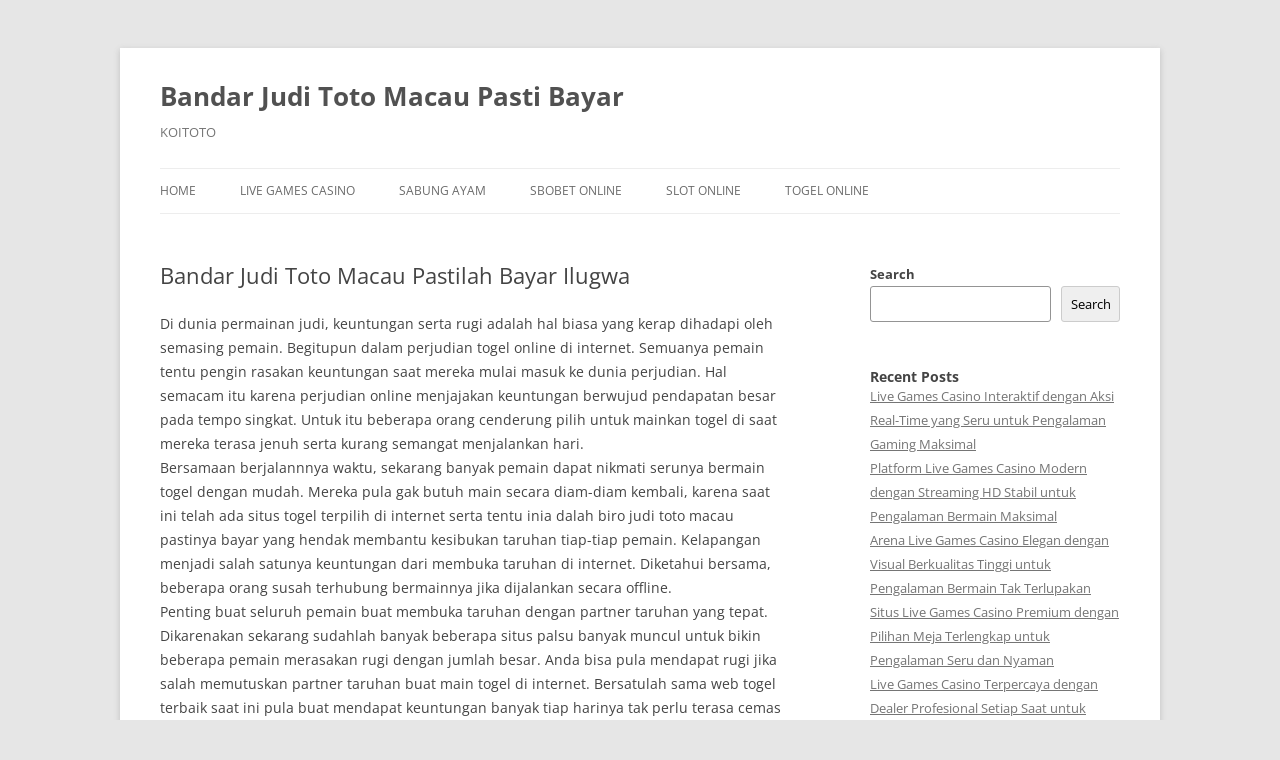

--- FILE ---
content_type: text/html; charset=UTF-8
request_url: https://farmacrema.com/bandar-judi-toto-macau-pastilah-bayar-ilugwa/
body_size: 13372
content:
<!DOCTYPE html>
<!--[if IE 7]>
<html class="ie ie7" lang="en-US">
<![endif]-->
<!--[if IE 8]>
<html class="ie ie8" lang="en-US">
<![endif]-->
<!--[if !(IE 7) & !(IE 8)]><!-->
<html lang="en-US">
<!--<![endif]-->
<head>
<meta charset="UTF-8" />
<meta name="viewport" content="width=device-width, initial-scale=1.0" />
<title>Bandar Judi Toto Macau Pastilah Bayar Ilugwa - Bandar Judi Toto Macau Pasti Bayar</title>
<link rel="profile" href="https://gmpg.org/xfn/11" />
<link rel="pingback" href="https://farmacrema.com/xmlrpc.php">
<!--[if lt IE 9]>
<script src="https://farmacrema.com/wp-content/themes/twentytwelve/js/html5.js?ver=3.7.0" type="text/javascript"></script>
<![endif]-->
<meta name='robots' content='index, follow, max-image-preview:large, max-snippet:-1, max-video-preview:-1' />
	<style>img:is([sizes="auto" i], [sizes^="auto," i]) { contain-intrinsic-size: 3000px 1500px }</style>
	
	<!-- This site is optimized with the Yoast SEO plugin v26.4 - https://yoast.com/wordpress/plugins/seo/ -->
	<link rel="canonical" href="https://farmacrema.com/bandar-judi-toto-macau-pastilah-bayar-ilugwa/" />
	<meta property="og:locale" content="en_US" />
	<meta property="og:type" content="article" />
	<meta property="og:title" content="Bandar Judi Toto Macau Pastilah Bayar Ilugwa - Bandar Judi Toto Macau Pasti Bayar" />
	<meta property="og:description" content="Di dunia permainan judi, keuntungan serta rugi adalah hal biasa yang kerap dihadapi oleh semasing pemain. Begitupun dalam perjudian togel online di internet. Semuanya pemain tentu pengin rasakan keuntungan saat mereka mulai masuk ke dunia perjudian. Hal semacam itu karena perjudian online menjajakan keuntungan berwujud pendapatan besar pada tempo singkat. Untuk itu beberapa orang cenderung [&hellip;]" />
	<meta property="og:url" content="https://farmacrema.com/bandar-judi-toto-macau-pastilah-bayar-ilugwa/" />
	<meta property="og:site_name" content="Bandar Judi Toto Macau Pasti Bayar" />
	<meta property="article:published_time" content="2022-08-19T01:10:45+00:00" />
	<meta name="author" content="FarmAcreMA" />
	<meta name="twitter:card" content="summary_large_image" />
	<meta name="twitter:label1" content="Written by" />
	<meta name="twitter:data1" content="FarmAcreMA" />
	<meta name="twitter:label2" content="Est. reading time" />
	<meta name="twitter:data2" content="5 minutes" />
	<script type="application/ld+json" class="yoast-schema-graph">{"@context":"https://schema.org","@graph":[{"@type":"WebPage","@id":"https://farmacrema.com/bandar-judi-toto-macau-pastilah-bayar-ilugwa/","url":"https://farmacrema.com/bandar-judi-toto-macau-pastilah-bayar-ilugwa/","name":"Bandar Judi Toto Macau Pastilah Bayar Ilugwa - Bandar Judi Toto Macau Pasti Bayar","isPartOf":{"@id":"https://farmacrema.com/#website"},"datePublished":"2022-08-19T01:10:45+00:00","author":{"@id":"https://farmacrema.com/#/schema/person/62a9ddc83d206e39b7de6dbd87760e27"},"breadcrumb":{"@id":"https://farmacrema.com/bandar-judi-toto-macau-pastilah-bayar-ilugwa/#breadcrumb"},"inLanguage":"en-US","potentialAction":[{"@type":"ReadAction","target":["https://farmacrema.com/bandar-judi-toto-macau-pastilah-bayar-ilugwa/"]}]},{"@type":"BreadcrumbList","@id":"https://farmacrema.com/bandar-judi-toto-macau-pastilah-bayar-ilugwa/#breadcrumb","itemListElement":[{"@type":"ListItem","position":1,"name":"Home","item":"https://farmacrema.com/"},{"@type":"ListItem","position":2,"name":"Bandar Judi Toto Macau Pastilah Bayar Ilugwa"}]},{"@type":"WebSite","@id":"https://farmacrema.com/#website","url":"https://farmacrema.com/","name":"Bandar Judi Toto Macau Pasti Bayar","description":"KOITOTO","potentialAction":[{"@type":"SearchAction","target":{"@type":"EntryPoint","urlTemplate":"https://farmacrema.com/?s={search_term_string}"},"query-input":{"@type":"PropertyValueSpecification","valueRequired":true,"valueName":"search_term_string"}}],"inLanguage":"en-US"},{"@type":"Person","@id":"https://farmacrema.com/#/schema/person/62a9ddc83d206e39b7de6dbd87760e27","name":"FarmAcreMA","image":{"@type":"ImageObject","inLanguage":"en-US","@id":"https://farmacrema.com/#/schema/person/image/","url":"https://secure.gravatar.com/avatar/8283600da534e2db5489ea43d01cd2e802fdd36a58e726efd95cf281c1687e2b?s=96&d=mm&r=g","contentUrl":"https://secure.gravatar.com/avatar/8283600da534e2db5489ea43d01cd2e802fdd36a58e726efd95cf281c1687e2b?s=96&d=mm&r=g","caption":"FarmAcreMA"},"sameAs":["https://farmacrema.com"],"url":"https://farmacrema.com/author/farmacrema/"}]}</script>
	<!-- / Yoast SEO plugin. -->


<link rel="alternate" type="application/rss+xml" title="Bandar Judi Toto Macau Pasti Bayar &raquo; Feed" href="https://farmacrema.com/feed/" />
<script type="text/javascript">
/* <![CDATA[ */
window._wpemojiSettings = {"baseUrl":"https:\/\/s.w.org\/images\/core\/emoji\/16.0.1\/72x72\/","ext":".png","svgUrl":"https:\/\/s.w.org\/images\/core\/emoji\/16.0.1\/svg\/","svgExt":".svg","source":{"concatemoji":"https:\/\/farmacrema.com\/wp-includes\/js\/wp-emoji-release.min.js?ver=6.8.3"}};
/*! This file is auto-generated */
!function(s,n){var o,i,e;function c(e){try{var t={supportTests:e,timestamp:(new Date).valueOf()};sessionStorage.setItem(o,JSON.stringify(t))}catch(e){}}function p(e,t,n){e.clearRect(0,0,e.canvas.width,e.canvas.height),e.fillText(t,0,0);var t=new Uint32Array(e.getImageData(0,0,e.canvas.width,e.canvas.height).data),a=(e.clearRect(0,0,e.canvas.width,e.canvas.height),e.fillText(n,0,0),new Uint32Array(e.getImageData(0,0,e.canvas.width,e.canvas.height).data));return t.every(function(e,t){return e===a[t]})}function u(e,t){e.clearRect(0,0,e.canvas.width,e.canvas.height),e.fillText(t,0,0);for(var n=e.getImageData(16,16,1,1),a=0;a<n.data.length;a++)if(0!==n.data[a])return!1;return!0}function f(e,t,n,a){switch(t){case"flag":return n(e,"\ud83c\udff3\ufe0f\u200d\u26a7\ufe0f","\ud83c\udff3\ufe0f\u200b\u26a7\ufe0f")?!1:!n(e,"\ud83c\udde8\ud83c\uddf6","\ud83c\udde8\u200b\ud83c\uddf6")&&!n(e,"\ud83c\udff4\udb40\udc67\udb40\udc62\udb40\udc65\udb40\udc6e\udb40\udc67\udb40\udc7f","\ud83c\udff4\u200b\udb40\udc67\u200b\udb40\udc62\u200b\udb40\udc65\u200b\udb40\udc6e\u200b\udb40\udc67\u200b\udb40\udc7f");case"emoji":return!a(e,"\ud83e\udedf")}return!1}function g(e,t,n,a){var r="undefined"!=typeof WorkerGlobalScope&&self instanceof WorkerGlobalScope?new OffscreenCanvas(300,150):s.createElement("canvas"),o=r.getContext("2d",{willReadFrequently:!0}),i=(o.textBaseline="top",o.font="600 32px Arial",{});return e.forEach(function(e){i[e]=t(o,e,n,a)}),i}function t(e){var t=s.createElement("script");t.src=e,t.defer=!0,s.head.appendChild(t)}"undefined"!=typeof Promise&&(o="wpEmojiSettingsSupports",i=["flag","emoji"],n.supports={everything:!0,everythingExceptFlag:!0},e=new Promise(function(e){s.addEventListener("DOMContentLoaded",e,{once:!0})}),new Promise(function(t){var n=function(){try{var e=JSON.parse(sessionStorage.getItem(o));if("object"==typeof e&&"number"==typeof e.timestamp&&(new Date).valueOf()<e.timestamp+604800&&"object"==typeof e.supportTests)return e.supportTests}catch(e){}return null}();if(!n){if("undefined"!=typeof Worker&&"undefined"!=typeof OffscreenCanvas&&"undefined"!=typeof URL&&URL.createObjectURL&&"undefined"!=typeof Blob)try{var e="postMessage("+g.toString()+"("+[JSON.stringify(i),f.toString(),p.toString(),u.toString()].join(",")+"));",a=new Blob([e],{type:"text/javascript"}),r=new Worker(URL.createObjectURL(a),{name:"wpTestEmojiSupports"});return void(r.onmessage=function(e){c(n=e.data),r.terminate(),t(n)})}catch(e){}c(n=g(i,f,p,u))}t(n)}).then(function(e){for(var t in e)n.supports[t]=e[t],n.supports.everything=n.supports.everything&&n.supports[t],"flag"!==t&&(n.supports.everythingExceptFlag=n.supports.everythingExceptFlag&&n.supports[t]);n.supports.everythingExceptFlag=n.supports.everythingExceptFlag&&!n.supports.flag,n.DOMReady=!1,n.readyCallback=function(){n.DOMReady=!0}}).then(function(){return e}).then(function(){var e;n.supports.everything||(n.readyCallback(),(e=n.source||{}).concatemoji?t(e.concatemoji):e.wpemoji&&e.twemoji&&(t(e.twemoji),t(e.wpemoji)))}))}((window,document),window._wpemojiSettings);
/* ]]> */
</script>

<style id='wp-emoji-styles-inline-css' type='text/css'>

	img.wp-smiley, img.emoji {
		display: inline !important;
		border: none !important;
		box-shadow: none !important;
		height: 1em !important;
		width: 1em !important;
		margin: 0 0.07em !important;
		vertical-align: -0.1em !important;
		background: none !important;
		padding: 0 !important;
	}
</style>
<link rel='stylesheet' id='wp-block-library-css' href='https://farmacrema.com/wp-includes/css/dist/block-library/style.min.css?ver=6.8.3' type='text/css' media='all' />
<style id='wp-block-library-theme-inline-css' type='text/css'>
.wp-block-audio :where(figcaption){color:#555;font-size:13px;text-align:center}.is-dark-theme .wp-block-audio :where(figcaption){color:#ffffffa6}.wp-block-audio{margin:0 0 1em}.wp-block-code{border:1px solid #ccc;border-radius:4px;font-family:Menlo,Consolas,monaco,monospace;padding:.8em 1em}.wp-block-embed :where(figcaption){color:#555;font-size:13px;text-align:center}.is-dark-theme .wp-block-embed :where(figcaption){color:#ffffffa6}.wp-block-embed{margin:0 0 1em}.blocks-gallery-caption{color:#555;font-size:13px;text-align:center}.is-dark-theme .blocks-gallery-caption{color:#ffffffa6}:root :where(.wp-block-image figcaption){color:#555;font-size:13px;text-align:center}.is-dark-theme :root :where(.wp-block-image figcaption){color:#ffffffa6}.wp-block-image{margin:0 0 1em}.wp-block-pullquote{border-bottom:4px solid;border-top:4px solid;color:currentColor;margin-bottom:1.75em}.wp-block-pullquote cite,.wp-block-pullquote footer,.wp-block-pullquote__citation{color:currentColor;font-size:.8125em;font-style:normal;text-transform:uppercase}.wp-block-quote{border-left:.25em solid;margin:0 0 1.75em;padding-left:1em}.wp-block-quote cite,.wp-block-quote footer{color:currentColor;font-size:.8125em;font-style:normal;position:relative}.wp-block-quote:where(.has-text-align-right){border-left:none;border-right:.25em solid;padding-left:0;padding-right:1em}.wp-block-quote:where(.has-text-align-center){border:none;padding-left:0}.wp-block-quote.is-large,.wp-block-quote.is-style-large,.wp-block-quote:where(.is-style-plain){border:none}.wp-block-search .wp-block-search__label{font-weight:700}.wp-block-search__button{border:1px solid #ccc;padding:.375em .625em}:where(.wp-block-group.has-background){padding:1.25em 2.375em}.wp-block-separator.has-css-opacity{opacity:.4}.wp-block-separator{border:none;border-bottom:2px solid;margin-left:auto;margin-right:auto}.wp-block-separator.has-alpha-channel-opacity{opacity:1}.wp-block-separator:not(.is-style-wide):not(.is-style-dots){width:100px}.wp-block-separator.has-background:not(.is-style-dots){border-bottom:none;height:1px}.wp-block-separator.has-background:not(.is-style-wide):not(.is-style-dots){height:2px}.wp-block-table{margin:0 0 1em}.wp-block-table td,.wp-block-table th{word-break:normal}.wp-block-table :where(figcaption){color:#555;font-size:13px;text-align:center}.is-dark-theme .wp-block-table :where(figcaption){color:#ffffffa6}.wp-block-video :where(figcaption){color:#555;font-size:13px;text-align:center}.is-dark-theme .wp-block-video :where(figcaption){color:#ffffffa6}.wp-block-video{margin:0 0 1em}:root :where(.wp-block-template-part.has-background){margin-bottom:0;margin-top:0;padding:1.25em 2.375em}
</style>
<style id='classic-theme-styles-inline-css' type='text/css'>
/*! This file is auto-generated */
.wp-block-button__link{color:#fff;background-color:#32373c;border-radius:9999px;box-shadow:none;text-decoration:none;padding:calc(.667em + 2px) calc(1.333em + 2px);font-size:1.125em}.wp-block-file__button{background:#32373c;color:#fff;text-decoration:none}
</style>
<style id='global-styles-inline-css' type='text/css'>
:root{--wp--preset--aspect-ratio--square: 1;--wp--preset--aspect-ratio--4-3: 4/3;--wp--preset--aspect-ratio--3-4: 3/4;--wp--preset--aspect-ratio--3-2: 3/2;--wp--preset--aspect-ratio--2-3: 2/3;--wp--preset--aspect-ratio--16-9: 16/9;--wp--preset--aspect-ratio--9-16: 9/16;--wp--preset--color--black: #000000;--wp--preset--color--cyan-bluish-gray: #abb8c3;--wp--preset--color--white: #fff;--wp--preset--color--pale-pink: #f78da7;--wp--preset--color--vivid-red: #cf2e2e;--wp--preset--color--luminous-vivid-orange: #ff6900;--wp--preset--color--luminous-vivid-amber: #fcb900;--wp--preset--color--light-green-cyan: #7bdcb5;--wp--preset--color--vivid-green-cyan: #00d084;--wp--preset--color--pale-cyan-blue: #8ed1fc;--wp--preset--color--vivid-cyan-blue: #0693e3;--wp--preset--color--vivid-purple: #9b51e0;--wp--preset--color--blue: #21759b;--wp--preset--color--dark-gray: #444;--wp--preset--color--medium-gray: #9f9f9f;--wp--preset--color--light-gray: #e6e6e6;--wp--preset--gradient--vivid-cyan-blue-to-vivid-purple: linear-gradient(135deg,rgba(6,147,227,1) 0%,rgb(155,81,224) 100%);--wp--preset--gradient--light-green-cyan-to-vivid-green-cyan: linear-gradient(135deg,rgb(122,220,180) 0%,rgb(0,208,130) 100%);--wp--preset--gradient--luminous-vivid-amber-to-luminous-vivid-orange: linear-gradient(135deg,rgba(252,185,0,1) 0%,rgba(255,105,0,1) 100%);--wp--preset--gradient--luminous-vivid-orange-to-vivid-red: linear-gradient(135deg,rgba(255,105,0,1) 0%,rgb(207,46,46) 100%);--wp--preset--gradient--very-light-gray-to-cyan-bluish-gray: linear-gradient(135deg,rgb(238,238,238) 0%,rgb(169,184,195) 100%);--wp--preset--gradient--cool-to-warm-spectrum: linear-gradient(135deg,rgb(74,234,220) 0%,rgb(151,120,209) 20%,rgb(207,42,186) 40%,rgb(238,44,130) 60%,rgb(251,105,98) 80%,rgb(254,248,76) 100%);--wp--preset--gradient--blush-light-purple: linear-gradient(135deg,rgb(255,206,236) 0%,rgb(152,150,240) 100%);--wp--preset--gradient--blush-bordeaux: linear-gradient(135deg,rgb(254,205,165) 0%,rgb(254,45,45) 50%,rgb(107,0,62) 100%);--wp--preset--gradient--luminous-dusk: linear-gradient(135deg,rgb(255,203,112) 0%,rgb(199,81,192) 50%,rgb(65,88,208) 100%);--wp--preset--gradient--pale-ocean: linear-gradient(135deg,rgb(255,245,203) 0%,rgb(182,227,212) 50%,rgb(51,167,181) 100%);--wp--preset--gradient--electric-grass: linear-gradient(135deg,rgb(202,248,128) 0%,rgb(113,206,126) 100%);--wp--preset--gradient--midnight: linear-gradient(135deg,rgb(2,3,129) 0%,rgb(40,116,252) 100%);--wp--preset--font-size--small: 13px;--wp--preset--font-size--medium: 20px;--wp--preset--font-size--large: 36px;--wp--preset--font-size--x-large: 42px;--wp--preset--spacing--20: 0.44rem;--wp--preset--spacing--30: 0.67rem;--wp--preset--spacing--40: 1rem;--wp--preset--spacing--50: 1.5rem;--wp--preset--spacing--60: 2.25rem;--wp--preset--spacing--70: 3.38rem;--wp--preset--spacing--80: 5.06rem;--wp--preset--shadow--natural: 6px 6px 9px rgba(0, 0, 0, 0.2);--wp--preset--shadow--deep: 12px 12px 50px rgba(0, 0, 0, 0.4);--wp--preset--shadow--sharp: 6px 6px 0px rgba(0, 0, 0, 0.2);--wp--preset--shadow--outlined: 6px 6px 0px -3px rgba(255, 255, 255, 1), 6px 6px rgba(0, 0, 0, 1);--wp--preset--shadow--crisp: 6px 6px 0px rgba(0, 0, 0, 1);}:where(.is-layout-flex){gap: 0.5em;}:where(.is-layout-grid){gap: 0.5em;}body .is-layout-flex{display: flex;}.is-layout-flex{flex-wrap: wrap;align-items: center;}.is-layout-flex > :is(*, div){margin: 0;}body .is-layout-grid{display: grid;}.is-layout-grid > :is(*, div){margin: 0;}:where(.wp-block-columns.is-layout-flex){gap: 2em;}:where(.wp-block-columns.is-layout-grid){gap: 2em;}:where(.wp-block-post-template.is-layout-flex){gap: 1.25em;}:where(.wp-block-post-template.is-layout-grid){gap: 1.25em;}.has-black-color{color: var(--wp--preset--color--black) !important;}.has-cyan-bluish-gray-color{color: var(--wp--preset--color--cyan-bluish-gray) !important;}.has-white-color{color: var(--wp--preset--color--white) !important;}.has-pale-pink-color{color: var(--wp--preset--color--pale-pink) !important;}.has-vivid-red-color{color: var(--wp--preset--color--vivid-red) !important;}.has-luminous-vivid-orange-color{color: var(--wp--preset--color--luminous-vivid-orange) !important;}.has-luminous-vivid-amber-color{color: var(--wp--preset--color--luminous-vivid-amber) !important;}.has-light-green-cyan-color{color: var(--wp--preset--color--light-green-cyan) !important;}.has-vivid-green-cyan-color{color: var(--wp--preset--color--vivid-green-cyan) !important;}.has-pale-cyan-blue-color{color: var(--wp--preset--color--pale-cyan-blue) !important;}.has-vivid-cyan-blue-color{color: var(--wp--preset--color--vivid-cyan-blue) !important;}.has-vivid-purple-color{color: var(--wp--preset--color--vivid-purple) !important;}.has-black-background-color{background-color: var(--wp--preset--color--black) !important;}.has-cyan-bluish-gray-background-color{background-color: var(--wp--preset--color--cyan-bluish-gray) !important;}.has-white-background-color{background-color: var(--wp--preset--color--white) !important;}.has-pale-pink-background-color{background-color: var(--wp--preset--color--pale-pink) !important;}.has-vivid-red-background-color{background-color: var(--wp--preset--color--vivid-red) !important;}.has-luminous-vivid-orange-background-color{background-color: var(--wp--preset--color--luminous-vivid-orange) !important;}.has-luminous-vivid-amber-background-color{background-color: var(--wp--preset--color--luminous-vivid-amber) !important;}.has-light-green-cyan-background-color{background-color: var(--wp--preset--color--light-green-cyan) !important;}.has-vivid-green-cyan-background-color{background-color: var(--wp--preset--color--vivid-green-cyan) !important;}.has-pale-cyan-blue-background-color{background-color: var(--wp--preset--color--pale-cyan-blue) !important;}.has-vivid-cyan-blue-background-color{background-color: var(--wp--preset--color--vivid-cyan-blue) !important;}.has-vivid-purple-background-color{background-color: var(--wp--preset--color--vivid-purple) !important;}.has-black-border-color{border-color: var(--wp--preset--color--black) !important;}.has-cyan-bluish-gray-border-color{border-color: var(--wp--preset--color--cyan-bluish-gray) !important;}.has-white-border-color{border-color: var(--wp--preset--color--white) !important;}.has-pale-pink-border-color{border-color: var(--wp--preset--color--pale-pink) !important;}.has-vivid-red-border-color{border-color: var(--wp--preset--color--vivid-red) !important;}.has-luminous-vivid-orange-border-color{border-color: var(--wp--preset--color--luminous-vivid-orange) !important;}.has-luminous-vivid-amber-border-color{border-color: var(--wp--preset--color--luminous-vivid-amber) !important;}.has-light-green-cyan-border-color{border-color: var(--wp--preset--color--light-green-cyan) !important;}.has-vivid-green-cyan-border-color{border-color: var(--wp--preset--color--vivid-green-cyan) !important;}.has-pale-cyan-blue-border-color{border-color: var(--wp--preset--color--pale-cyan-blue) !important;}.has-vivid-cyan-blue-border-color{border-color: var(--wp--preset--color--vivid-cyan-blue) !important;}.has-vivid-purple-border-color{border-color: var(--wp--preset--color--vivid-purple) !important;}.has-vivid-cyan-blue-to-vivid-purple-gradient-background{background: var(--wp--preset--gradient--vivid-cyan-blue-to-vivid-purple) !important;}.has-light-green-cyan-to-vivid-green-cyan-gradient-background{background: var(--wp--preset--gradient--light-green-cyan-to-vivid-green-cyan) !important;}.has-luminous-vivid-amber-to-luminous-vivid-orange-gradient-background{background: var(--wp--preset--gradient--luminous-vivid-amber-to-luminous-vivid-orange) !important;}.has-luminous-vivid-orange-to-vivid-red-gradient-background{background: var(--wp--preset--gradient--luminous-vivid-orange-to-vivid-red) !important;}.has-very-light-gray-to-cyan-bluish-gray-gradient-background{background: var(--wp--preset--gradient--very-light-gray-to-cyan-bluish-gray) !important;}.has-cool-to-warm-spectrum-gradient-background{background: var(--wp--preset--gradient--cool-to-warm-spectrum) !important;}.has-blush-light-purple-gradient-background{background: var(--wp--preset--gradient--blush-light-purple) !important;}.has-blush-bordeaux-gradient-background{background: var(--wp--preset--gradient--blush-bordeaux) !important;}.has-luminous-dusk-gradient-background{background: var(--wp--preset--gradient--luminous-dusk) !important;}.has-pale-ocean-gradient-background{background: var(--wp--preset--gradient--pale-ocean) !important;}.has-electric-grass-gradient-background{background: var(--wp--preset--gradient--electric-grass) !important;}.has-midnight-gradient-background{background: var(--wp--preset--gradient--midnight) !important;}.has-small-font-size{font-size: var(--wp--preset--font-size--small) !important;}.has-medium-font-size{font-size: var(--wp--preset--font-size--medium) !important;}.has-large-font-size{font-size: var(--wp--preset--font-size--large) !important;}.has-x-large-font-size{font-size: var(--wp--preset--font-size--x-large) !important;}
:where(.wp-block-post-template.is-layout-flex){gap: 1.25em;}:where(.wp-block-post-template.is-layout-grid){gap: 1.25em;}
:where(.wp-block-columns.is-layout-flex){gap: 2em;}:where(.wp-block-columns.is-layout-grid){gap: 2em;}
:root :where(.wp-block-pullquote){font-size: 1.5em;line-height: 1.6;}
</style>
<link rel='stylesheet' id='dashicons-css' href='https://farmacrema.com/wp-includes/css/dashicons.min.css?ver=6.8.3' type='text/css' media='all' />
<link rel='stylesheet' id='admin-bar-css' href='https://farmacrema.com/wp-includes/css/admin-bar.min.css?ver=6.8.3' type='text/css' media='all' />
<style id='admin-bar-inline-css' type='text/css'>

    /* Hide CanvasJS credits for P404 charts specifically */
    #p404RedirectChart .canvasjs-chart-credit {
        display: none !important;
    }
    
    #p404RedirectChart canvas {
        border-radius: 6px;
    }

    .p404-redirect-adminbar-weekly-title {
        font-weight: bold;
        font-size: 14px;
        color: #fff;
        margin-bottom: 6px;
    }

    #wpadminbar #wp-admin-bar-p404_free_top_button .ab-icon:before {
        content: "\f103";
        color: #dc3545;
        top: 3px;
    }
    
    #wp-admin-bar-p404_free_top_button .ab-item {
        min-width: 80px !important;
        padding: 0px !important;
    }
    
    /* Ensure proper positioning and z-index for P404 dropdown */
    .p404-redirect-adminbar-dropdown-wrap { 
        min-width: 0; 
        padding: 0;
        position: static !important;
    }
    
    #wpadminbar #wp-admin-bar-p404_free_top_button_dropdown {
        position: static !important;
    }
    
    #wpadminbar #wp-admin-bar-p404_free_top_button_dropdown .ab-item {
        padding: 0 !important;
        margin: 0 !important;
    }
    
    .p404-redirect-dropdown-container {
        min-width: 340px;
        padding: 18px 18px 12px 18px;
        background: #23282d !important;
        color: #fff;
        border-radius: 12px;
        box-shadow: 0 8px 32px rgba(0,0,0,0.25);
        margin-top: 10px;
        position: relative !important;
        z-index: 999999 !important;
        display: block !important;
        border: 1px solid #444;
    }
    
    /* Ensure P404 dropdown appears on hover */
    #wpadminbar #wp-admin-bar-p404_free_top_button .p404-redirect-dropdown-container { 
        display: none !important;
    }
    
    #wpadminbar #wp-admin-bar-p404_free_top_button:hover .p404-redirect-dropdown-container { 
        display: block !important;
    }
    
    #wpadminbar #wp-admin-bar-p404_free_top_button:hover #wp-admin-bar-p404_free_top_button_dropdown .p404-redirect-dropdown-container {
        display: block !important;
    }
    
    .p404-redirect-card {
        background: #2c3338;
        border-radius: 8px;
        padding: 18px 18px 12px 18px;
        box-shadow: 0 2px 8px rgba(0,0,0,0.07);
        display: flex;
        flex-direction: column;
        align-items: flex-start;
        border: 1px solid #444;
    }
    
    .p404-redirect-btn {
        display: inline-block;
        background: #dc3545;
        color: #fff !important;
        font-weight: bold;
        padding: 5px 22px;
        border-radius: 8px;
        text-decoration: none;
        font-size: 17px;
        transition: background 0.2s, box-shadow 0.2s;
        margin-top: 8px;
        box-shadow: 0 2px 8px rgba(220,53,69,0.15);
        text-align: center;
        line-height: 1.6;
    }
    
    .p404-redirect-btn:hover {
        background: #c82333;
        color: #fff !important;
        box-shadow: 0 4px 16px rgba(220,53,69,0.25);
    }
    
    /* Prevent conflicts with other admin bar dropdowns */
    #wpadminbar .ab-top-menu > li:hover > .ab-item,
    #wpadminbar .ab-top-menu > li.hover > .ab-item {
        z-index: auto;
    }
    
    #wpadminbar #wp-admin-bar-p404_free_top_button:hover > .ab-item {
        z-index: 999998 !important;
    }
    
</style>
<link rel='stylesheet' id='SFSImainCss-css' href='https://farmacrema.com/wp-content/plugins/ultimate-social-media-icons/css/sfsi-style.css?ver=2.9.6' type='text/css' media='all' />
<link rel='stylesheet' id='twentytwelve-fonts-css' href='https://farmacrema.com/wp-content/themes/twentytwelve/fonts/font-open-sans.css?ver=20230328' type='text/css' media='all' />
<link rel='stylesheet' id='twentytwelve-style-css' href='https://farmacrema.com/wp-content/themes/twentytwelve/style.css?ver=20250715' type='text/css' media='all' />
<link rel='stylesheet' id='twentytwelve-block-style-css' href='https://farmacrema.com/wp-content/themes/twentytwelve/css/blocks.css?ver=20240812' type='text/css' media='all' />
<!--[if lt IE 9]>
<link rel='stylesheet' id='twentytwelve-ie-css' href='https://farmacrema.com/wp-content/themes/twentytwelve/css/ie.css?ver=20240722' type='text/css' media='all' />
<![endif]-->
<script type="text/javascript" src="https://farmacrema.com/wp-includes/js/jquery/jquery.min.js?ver=3.7.1" id="jquery-core-js"></script>
<script type="text/javascript" src="https://farmacrema.com/wp-includes/js/jquery/jquery-migrate.min.js?ver=3.4.1" id="jquery-migrate-js"></script>
<script type="text/javascript" src="https://farmacrema.com/wp-content/themes/twentytwelve/js/navigation.js?ver=20250303" id="twentytwelve-navigation-js" defer="defer" data-wp-strategy="defer"></script>
<link rel="https://api.w.org/" href="https://farmacrema.com/wp-json/" /><link rel="alternate" title="JSON" type="application/json" href="https://farmacrema.com/wp-json/wp/v2/posts/162" /><link rel="EditURI" type="application/rsd+xml" title="RSD" href="https://farmacrema.com/xmlrpc.php?rsd" />
<meta name="generator" content="WordPress 6.8.3" />
<link rel='shortlink' href='https://farmacrema.com/?p=162' />
<link rel="alternate" title="oEmbed (JSON)" type="application/json+oembed" href="https://farmacrema.com/wp-json/oembed/1.0/embed?url=https%3A%2F%2Ffarmacrema.com%2Fbandar-judi-toto-macau-pastilah-bayar-ilugwa%2F" />
<link rel="alternate" title="oEmbed (XML)" type="text/xml+oembed" href="https://farmacrema.com/wp-json/oembed/1.0/embed?url=https%3A%2F%2Ffarmacrema.com%2Fbandar-judi-toto-macau-pastilah-bayar-ilugwa%2F&#038;format=xml" />
<meta name="follow.[base64]" content="mVrjnpnyjZDML1PwZbYT"/></head>

<body class="wp-singular post-template-default single single-post postid-162 single-format-standard wp-embed-responsive wp-theme-twentytwelve sfsi_actvite_theme_default custom-font-enabled single-author">
<div id="page" class="hfeed site">
	<a class="screen-reader-text skip-link" href="#content">Skip to content</a>
	<header id="masthead" class="site-header">
		<hgroup>
					<h1 class="site-title"><a href="https://farmacrema.com/" rel="home" >Bandar Judi Toto Macau Pasti Bayar</a></h1>
			<h2 class="site-description">KOITOTO</h2>
		</hgroup>

		<nav id="site-navigation" class="main-navigation">
			<button class="menu-toggle">Menu</button>
			<div class="menu-home-container"><ul id="menu-home" class="nav-menu"><li id="menu-item-2709" class="menu-item menu-item-type-custom menu-item-object-custom menu-item-home menu-item-2709"><a href="https://farmacrema.com/">Home</a></li>
<li id="menu-item-2714" class="menu-item menu-item-type-taxonomy menu-item-object-category menu-item-2714"><a href="https://farmacrema.com/category/live-games-casino/">Live Games Casino</a></li>
<li id="menu-item-2715" class="menu-item menu-item-type-taxonomy menu-item-object-category menu-item-2715"><a href="https://farmacrema.com/category/sabung-ayam/">Sabung Ayam</a></li>
<li id="menu-item-2716" class="menu-item menu-item-type-taxonomy menu-item-object-category menu-item-2716"><a href="https://farmacrema.com/category/sbobet-online/">Sbobet Online</a></li>
<li id="menu-item-2717" class="menu-item menu-item-type-taxonomy menu-item-object-category menu-item-2717"><a href="https://farmacrema.com/category/slot-online/">Slot Online</a></li>
<li id="menu-item-2718" class="menu-item menu-item-type-taxonomy menu-item-object-category menu-item-2718"><a href="https://farmacrema.com/category/togel-online/">Togel Online</a></li>
</ul></div>		</nav><!-- #site-navigation -->

			</header><!-- #masthead -->

	<div id="main" class="wrapper">

	<div id="primary" class="site-content">
		<div id="content" role="main">

			
				
	<article id="post-162" class="post-162 post type-post status-publish format-standard hentry category-bandar-toto-macau">
				<header class="entry-header">
			
						<h1 class="entry-title">Bandar Judi Toto Macau Pastilah Bayar Ilugwa</h1>
								</header><!-- .entry-header -->

				<div class="entry-content">
			<p>Di dunia permainan judi, keuntungan serta rugi adalah hal biasa yang kerap dihadapi oleh semasing pemain. Begitupun dalam perjudian togel online di internet. Semuanya pemain tentu pengin rasakan keuntungan saat mereka mulai masuk ke dunia perjudian. Hal semacam itu karena perjudian online menjajakan keuntungan berwujud pendapatan besar pada tempo singkat. Untuk itu beberapa orang cenderung pilih untuk mainkan togel di saat mereka terasa jenuh serta kurang semangat menjalankan hari.<br />
Bersamaan berjalannnya waktu, sekarang banyak pemain dapat nikmati serunya bermain togel dengan mudah. Mereka pula gak butuh main secara diam-diam kembali, karena saat ini telah ada situs togel terpilih di internet serta tentu inia dalah biro judi toto macau pastinya bayar yang hendak membantu kesibukan taruhan tiap-tiap pemain. Kelapangan menjadi salah satunya keuntungan dari membuka taruhan di internet. Diketahui bersama, beberapa orang susah terhubung bermainnya jika dijalankan secara offline.<br />
Penting buat seluruh pemain buat membuka taruhan dengan partner taruhan yang tepat. Dikarenakan sekarang sudahlah banyak beberapa situs palsu banyak muncul untuk bikin beberapa pemain merasakan rugi dengan jumlah besar. Anda bisa pula mendapat rugi jika salah memutuskan partner taruhan buat main togel di internet. Bersatulah sama web togel terbaik saat ini pula buat mendapat keuntungan banyak tiap harinya tak perlu terasa cemas lagi.<br />
Keuntungan Bermain dengan <a href="https://farmacrema.com/">Bandar Judi Toto Macau</a> Nyata Bayar<br />
Keuntungan yang dapat diterima oleh seluruh pemain tentu bakal semakin lebih besar ketimbang kerugian. Sekarang sangat banyak web judi online di internet yang berlomba mencuri perhatian banyak kalangan. Oleh karena itu banyak site yang berikan bervariasi keuntungan terhadap seluruhnya anggotanya. Di bawah ini yaitu banyak keuntungan yang bisa dicicip oleh semuanya kelompok:<br />
&#8211; Mudah serta cepat<br />
Banyak pemain sekarang gak penting cari agen togel darat waktu pengin melalukan taruhan. Mengapa begitu? Lantaran sekarang telah ada situs togel terhebat di internet yang bisa memberi keringanan akses untuk semuanya anggotanya. Ini sudah pasti begitu memberikan keuntungan buat seluruhnya golongan agar dapat main dimana dan kapan saja tak mesti pergi menjumpai agen togel darat lebih-lebih dulu.<br />
&#8211; Keamanan terbukti secara baik<br />
Situs togel terpilih yang serius bagu bisa disaksikan dari jumlahnya anggota mereka. Makin besar webnya, maka dapat semakin bertambah jumlah anggotanya. Yakini Anda untuk terus menunjuk partner taruhan dengan skema keamanan tercanggih. Dengan begitu semuanya beberapa data punya seluruh anggota dapat terjaga dengan baik. Tentulah soal ini bakal semakin menambah banyak pemain mendapat peluang dalam terhubung permainan dengan pula aman dan ringan.<br />
&#8211; Diberikan beragam bonus menarik<br />
Bonus tentu saja terus sukses mencuri perhatian beberapa pelaku judi online dimana saja mereka berada. Beberapa situs togel terhebat tentu saja bakal sediakan bermacam tipe bonus yang memikat untuk diperoleh. Ini dikerjakan biar banyak pemain berasa berkeinginan untuk main bersama mereka. Terang adanya bonus menarik ini seluruh pemain bakal terasa semangat dalam membuka permainannya.<br />
&#8211; Transaksi gampang dilaksanakan<br />
Situs togel online terpilih tentunya akan menyiapkan bermacam tipe alat negosiasi untuk semuanya anggotanya. Perihal itu dikerjakan supaya meringankan seluruhnya anggota waktu mereka mengerjakan bisnis, baik itu deposit atau withdraw. Oleh pemicunya perihal ini menjadi salah satunya keuntungan yang dapat Anda rasakan di saat tergabung bersama partner taruhan terhebat. beberapa pemain bisa pula mendapat keluasaan berbisnis dengan memakai alat pembayaran terkomplet dari situs ini.<br />
Metode Kerja Bandar Toto Macau Nyata Bayar<br />
Bandar togel online yaitu faksi yang paling penting dalam mengontrol pekerjaan taruhan di internet. Tanpa ada hadirnya Anda tentunya gak akan dapat membuka bervariasi macam perjudian popular di internet. Harus disadari jika bersama bandar togel online bisa dipercaya aktivitas taruhan akan terjadi dengan tambah aman, yang pasti cepat, dan nyaman. Lantaran mereka selalu memberi bermacam peluang pada semua kelompok agar bisa main tiada kendala sedikitpun. Hingga bisa bikin pengalaman bermain jadi hebat untuk dirasa oleh semua golongan pemainnya.<br />
Seiring berjalan waktu dunia judi udah sukses berkembang dengan sangat cepat serta sekarang aksesnya juga telah makin ringan digapai oleh semua kalangan. Banyak pemain yang telah berumur di atas 18 tahun tentulah bisa mendapat akses taruhan bersama bandar togel online di internet. Mereka cuman butuh alat pembayaran yang syah seperti rekening bank atau dompet digital untuk lakukan deposit. Juga keluasaan berbisnis dapat bikin banyak pemain main lebih cepat. Ditambah lagi minimum deposit yang disodori sama bandar toto macau pastilah bayar biasanya benar-benar dapat dijangkau serta dapat dijalankan oleh seluruhnya kelompok tiada terkecuali.<br />
Datangnya bandar togel online di internet sudah pasti dapat membikin proses taruhan dapat terjadi dengan membahagiakan. Tidak hanya itu Anda bisa juga nikmati peluang main secara gampang sehari-harinya tidak ada batas apapun. Dikarenakan bandar terbaik mempunyai akses sampai 24 jam non-stop tiap-tiap harinya. mereka akan berikan service taruhan terpilih supaya seluruh kelompok dapat mendapat pengalaman yang luar biasa. Pengalaman main dari tiap pemain tentunya bakal membuat mereka selalu belajar di mencetak kemenangan setiap saat terhubung permainannya.<br />
Capai Kemenangan Anda dari Permainan Togel Online<br />
Bandar togel online dapat dipercaya pastinya akan memberinya banyak fungsi buat seluruhnya anggotanya. Hal itu dipicu Anda akan dikasihkan peluang untuk merasai pengalaman fantastis dengan permainkan pelbagai type permainan togel teranyar dengan mutu terhebat. permainan togel modal lama yang harus dijajal oleh semuanya kelompok salah satunya merupakan tusuk tepat, tusuk bebas, 2D, 3D, serta 4D. Yakinkan Anda tidak melupakan pelbagai macam permainan mode anyar yang lain seperti kembang kempis, tusuk naga, silang homo, serta masihlah banyak lagi. Semuanya tipe permainan yang Anda tentukan tentunya bakal bawa banyak manfaat. Terpenting dalam sisi datangkan pendapatan besar.<br />
Salah satunya pasaran taruhan yang lagi popular di golongan banyak pemain merupakan permainan quick bet. Di dalam permainan togel kontemporer ini tiap-tiap pemain togel mempunyai kewajiban memasukkan sejumlah nomor yang terbagi dalam 4-5 digit. Apabila Anda ingin bermain permainan yang lain coba buat mainkan togel 2D, 3D, maupun 4D. Semua kelompok tentunya dapat raih kemenangannya dari bermacam model pasaran taruhan togel online dengan bebas. Karena beberapa pemain dapat nikmati peluang dengan baik pada terhubung bermainnya dengan baik.<br />
Disamping quick bet, Anda bisa juga ambil peruntungan lewat macam permainan yang lain seperti togel singapura. Pada permainan ini banyak pemain mesti dapat menerka angka dengan skema komplet. Dengan begitu kemenangan lantas dapat diperoleh lebih ringan apabila Anda dapat mengira prakiraan secara tepat. Semuanya pemain pastinya dapat memperoleh banyak peluang dalam meraih kemenangan permainan secara mudah bersama partner taruhan terpercaya. Karena bersama bandar dapat dipercaya proses taruhan bisa dilaksanakan secara fairplay. Perihal ini pastinya akan meringankan seluruh orang dalam menggapai menangnya di saat main taruhan tebakan angka satu ini.</p>
					</div><!-- .entry-content -->
		
		<footer class="entry-meta">
			This entry was posted in <a href="https://farmacrema.com/category/bandar-toto-macau/" rel="category tag">Bandar Toto Macau</a> on <a href="https://farmacrema.com/bandar-judi-toto-macau-pastilah-bayar-ilugwa/" title="8:10 am" rel="bookmark"><time class="entry-date" datetime="2022-08-19T08:10:45+07:00">August 19, 2022</time></a><span class="by-author"> by <span class="author vcard"><a class="url fn n" href="https://farmacrema.com/author/farmacrema/" title="View all posts by FarmAcreMA" rel="author">FarmAcreMA</a></span></span>.								</footer><!-- .entry-meta -->
	</article><!-- #post -->

				<nav class="nav-single">
					<h3 class="assistive-text">Post navigation</h3>
					<span class="nav-previous"><a href="https://farmacrema.com/bandar-judi-toto-macau-pastilah-bayar-seko/" rel="prev"><span class="meta-nav">&larr;</span> Bandar Judi Toto Macau Pastilah Bayar Seko</a></span>
					<span class="nav-next"><a href="https://farmacrema.com/bandar-judi-toto-macau-nyata-bayar-tanjunganom/" rel="next">Bandar Judi Toto Macau Nyata Bayar Tanjunganom <span class="meta-nav">&rarr;</span></a></span>
				</nav><!-- .nav-single -->

				
			
		</div><!-- #content -->
	</div><!-- #primary -->


			<div id="secondary" class="widget-area" role="complementary">
			<aside id="block-2" class="widget widget_block widget_search"><form role="search" method="get" action="https://farmacrema.com/" class="wp-block-search__button-outside wp-block-search__text-button wp-block-search"    ><label class="wp-block-search__label" for="wp-block-search__input-1" >Search</label><div class="wp-block-search__inside-wrapper " ><input class="wp-block-search__input" id="wp-block-search__input-1" placeholder="" value="" type="search" name="s" required /><button aria-label="Search" class="wp-block-search__button wp-element-button" type="submit" >Search</button></div></form></aside><aside id="block-3" class="widget widget_block"><div class="wp-block-group"><div class="wp-block-group__inner-container is-layout-flow wp-block-group-is-layout-flow"><h2 class="wp-block-heading">Recent Posts</h2><ul class="wp-block-latest-posts__list wp-block-latest-posts"><li><a class="wp-block-latest-posts__post-title" href="https://farmacrema.com/live-games-casino-interaktif-dengan-aksi-real-time-yang-seru-untuk-pengalaman-gaming-maksimal/">Live Games Casino Interaktif dengan Aksi Real-Time yang Seru untuk Pengalaman Gaming Maksimal</a></li>
<li><a class="wp-block-latest-posts__post-title" href="https://farmacrema.com/platform-live-games-casino-modern-dengan-streaming-hd-stabil-untuk-pengalaman-bermain-maksimal/">Platform Live Games Casino Modern dengan Streaming HD Stabil untuk Pengalaman Bermain Maksimal</a></li>
<li><a class="wp-block-latest-posts__post-title" href="https://farmacrema.com/arena-live-games-casino-elegan-dengan-visual-berkualitas-tinggi-untuk-pengalaman-bermain-tak-terlupakan/">Arena Live Games Casino Elegan dengan Visual Berkualitas Tinggi untuk Pengalaman Bermain Tak Terlupakan</a></li>
<li><a class="wp-block-latest-posts__post-title" href="https://farmacrema.com/situs-live-games-casino-premium-dengan-pilihan-meja-terlengkap-untuk-pengalaman-seru-dan-nyaman/">Situs Live Games Casino Premium dengan Pilihan Meja Terlengkap untuk Pengalaman Seru dan Nyaman</a></li>
<li><a class="wp-block-latest-posts__post-title" href="https://farmacrema.com/live-games-casino-terpercaya-dengan-dealer-profesional-setiap-saat-untuk-pengalaman-bermain-terbaik/">Live Games Casino Terpercaya dengan Dealer Profesional Setiap Saat untuk Pengalaman Bermain Terbaik</a></li>
</ul></div></div></aside><aside id="block-4" class="widget widget_block"><div class="wp-block-group"><div class="wp-block-group__inner-container is-layout-flow wp-block-group-is-layout-flow"><h2 class="wp-block-heading">Recent Comments</h2><div class="no-comments wp-block-latest-comments">No comments to show.</div></div></div></aside><aside id="block-8" class="widget widget_block widget_text">
<p><a href="https://www.excelfreeblog.com/funcion-calculate-en-dax-argumento-expresion/">Situs Toto</a></p>
</aside>		</div><!-- #secondary -->
		</div><!-- #main .wrapper -->
	<footer id="colophon" role="contentinfo">
		<div class="site-info">
									<a href="https://wordpress.org/" class="imprint" title="Semantic Personal Publishing Platform">
				Proudly powered by WordPress			</a>
		</div><!-- .site-info -->
	</footer><!-- #colophon -->
</div><!-- #page -->

<script type="speculationrules">
{"prefetch":[{"source":"document","where":{"and":[{"href_matches":"\/*"},{"not":{"href_matches":["\/wp-*.php","\/wp-admin\/*","\/wp-content\/uploads\/*","\/wp-content\/*","\/wp-content\/plugins\/*","\/wp-content\/themes\/twentytwelve\/*","\/*\\?(.+)"]}},{"not":{"selector_matches":"a[rel~=\"nofollow\"]"}},{"not":{"selector_matches":".no-prefetch, .no-prefetch a"}}]},"eagerness":"conservative"}]}
</script>
                <!--facebook like and share js -->
                <div id="fb-root"></div>
                <script>
                    (function(d, s, id) {
                        var js, fjs = d.getElementsByTagName(s)[0];
                        if (d.getElementById(id)) return;
                        js = d.createElement(s);
                        js.id = id;
                        js.src = "https://connect.facebook.net/en_US/sdk.js#xfbml=1&version=v3.2";
                        fjs.parentNode.insertBefore(js, fjs);
                    }(document, 'script', 'facebook-jssdk'));
                </script>
                <script>
window.addEventListener('sfsi_functions_loaded', function() {
    if (typeof sfsi_responsive_toggle == 'function') {
        sfsi_responsive_toggle(0);
        // console.log('sfsi_responsive_toggle');

    }
})
</script>
    <script>
        window.addEventListener('sfsi_functions_loaded', function () {
            if (typeof sfsi_plugin_version == 'function') {
                sfsi_plugin_version(2.77);
            }
        });

        function sfsi_processfurther(ref) {
            var feed_id = '[base64]';
            var feedtype = 8;
            var email = jQuery(ref).find('input[name="email"]').val();
            var filter = /^(([^<>()[\]\\.,;:\s@\"]+(\.[^<>()[\]\\.,;:\s@\"]+)*)|(\".+\"))@((\[[0-9]{1,3}\.[0-9]{1,3}\.[0-9]{1,3}\.[0-9]{1,3}\])|(([a-zA-Z\-0-9]+\.)+[a-zA-Z]{2,}))$/;
            if ((email != "Enter your email") && (filter.test(email))) {
                if (feedtype == "8") {
                    var url = "https://api.follow.it/subscription-form/" + feed_id + "/" + feedtype;
                    window.open(url, "popupwindow", "scrollbars=yes,width=1080,height=760");
                    return true;
                }
            } else {
                alert("Please enter email address");
                jQuery(ref).find('input[name="email"]').focus();
                return false;
            }
        }
    </script>
    <style type="text/css" aria-selected="true">
        .sfsi_subscribe_Popinner {
             width: 100% !important;

            height: auto !important;

         padding: 18px 0px !important;

            background-color: #ffffff !important;
        }

        .sfsi_subscribe_Popinner form {
            margin: 0 20px !important;
        }

        .sfsi_subscribe_Popinner h5 {
            font-family: Helvetica,Arial,sans-serif !important;

             font-weight: bold !important;   color:#000000 !important; font-size: 16px !important;   text-align:center !important; margin: 0 0 10px !important;
            padding: 0 !important;
        }

        .sfsi_subscription_form_field {
            margin: 5px 0 !important;
            width: 100% !important;
            display: inline-flex;
            display: -webkit-inline-flex;
        }

        .sfsi_subscription_form_field input {
            width: 100% !important;
            padding: 10px 0px !important;
        }

        .sfsi_subscribe_Popinner input[type=email] {
         font-family: Helvetica,Arial,sans-serif !important;   font-style:normal !important;  color: #000000 !important;   font-size:14px !important; text-align: center !important;        }

        .sfsi_subscribe_Popinner input[type=email]::-webkit-input-placeholder {

         font-family: Helvetica,Arial,sans-serif !important;   font-style:normal !important;  color:#000000 !important; font-size: 14px !important;   text-align:center !important;        }

        .sfsi_subscribe_Popinner input[type=email]:-moz-placeholder {
            /* Firefox 18- */
         font-family: Helvetica,Arial,sans-serif !important;   font-style:normal !important;   color:#000000 !important; font-size: 14px !important;   text-align:center !important;
        }

        .sfsi_subscribe_Popinner input[type=email]::-moz-placeholder {
            /* Firefox 19+ */
         font-family: Helvetica,Arial,sans-serif !important;   font-style: normal !important;
              color:#000000 !important; font-size: 14px !important;   text-align:center !important;        }

        .sfsi_subscribe_Popinner input[type=email]:-ms-input-placeholder {

            font-family: Helvetica,Arial,sans-serif !important;  font-style:normal !important;  color: #000000 !important;  font-size:14px !important;
         text-align: center !important;        }

        .sfsi_subscribe_Popinner input[type=submit] {

         font-family: Helvetica,Arial,sans-serif !important;   font-weight: bold !important;   color:#000000 !important; font-size: 16px !important;   text-align:center !important; background-color: #dedede !important;        }

                .sfsi_shortcode_container {
            float: left;
        }

        .sfsi_shortcode_container .norm_row .sfsi_wDiv {
            position: relative !important;
        }

        .sfsi_shortcode_container .sfsi_holders {
            display: none;
        }

            </style>

    <script type="text/javascript" src="https://farmacrema.com/wp-includes/js/jquery/ui/core.min.js?ver=1.13.3" id="jquery-ui-core-js"></script>
<script type="text/javascript" src="https://farmacrema.com/wp-content/plugins/ultimate-social-media-icons/js/shuffle/modernizr.custom.min.js?ver=6.8.3" id="SFSIjqueryModernizr-js"></script>
<script type="text/javascript" src="https://farmacrema.com/wp-content/plugins/ultimate-social-media-icons/js/shuffle/jquery.shuffle.min.js?ver=6.8.3" id="SFSIjqueryShuffle-js"></script>
<script type="text/javascript" src="https://farmacrema.com/wp-content/plugins/ultimate-social-media-icons/js/shuffle/random-shuffle-min.js?ver=6.8.3" id="SFSIjqueryrandom-shuffle-js"></script>
<script type="text/javascript" id="SFSICustomJs-js-extra">
/* <![CDATA[ */
var sfsi_icon_ajax_object = {"nonce":"a3b8a4dd3f","ajax_url":"https:\/\/farmacrema.com\/wp-admin\/admin-ajax.php","plugin_url":"https:\/\/farmacrema.com\/wp-content\/plugins\/ultimate-social-media-icons\/"};
/* ]]> */
</script>
<script type="text/javascript" src="https://farmacrema.com/wp-content/plugins/ultimate-social-media-icons/js/custom.js?ver=2.9.6" id="SFSICustomJs-js"></script>
<script defer src="https://static.cloudflareinsights.com/beacon.min.js/vcd15cbe7772f49c399c6a5babf22c1241717689176015" integrity="sha512-ZpsOmlRQV6y907TI0dKBHq9Md29nnaEIPlkf84rnaERnq6zvWvPUqr2ft8M1aS28oN72PdrCzSjY4U6VaAw1EQ==" data-cf-beacon='{"version":"2024.11.0","token":"042bf6579919442c98e5aa0d59ca7e98","r":1,"server_timing":{"name":{"cfCacheStatus":true,"cfEdge":true,"cfExtPri":true,"cfL4":true,"cfOrigin":true,"cfSpeedBrain":true},"location_startswith":null}}' crossorigin="anonymous"></script>
</body>
</html>


<!-- Page supported by LiteSpeed Cache 7.6.2 on 2025-11-29 19:36:50 -->